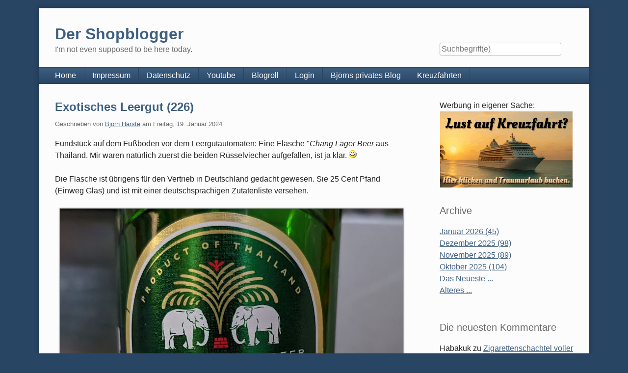

--- FILE ---
content_type: text/html; charset=UTF-8
request_url: https://shopblogger.de/blog/archives/27295-Exotisches-Leergut-226.html
body_size: 49042
content:
<!doctype html>
<!--[if lt IE 7 ]> <html class="no-js lt-ie9 lt-ie8 lt-ie7" lang="de"> <![endif]-->
<!--[if IE 7 ]>    <html class="no-js lt-ie9 lt-ie8" lang="de"> <![endif]-->
<!--[if IE 8 ]>    <html class="no-js lt-ie9" lang="de"> <![endif]-->
<!--[if gt IE 8]><!--> <html class="no-js" lang="de"> <!--<![endif]-->
<head>
    <meta charset="UTF-8">
    <title>Exotisches Leergut (226) | Der Shopblogger</title>
    <meta name="generator" content="Serendipity v.2.5.0">
    <meta name="viewport" content="width=device-width, initial-scale=1">
    <meta name="robots" content="index,follow">
    <link rel="canonical" href="https://www.shopblogger.de/blog/archives/27295-Exotisches-Leergut-226.html">
    <link rel="stylesheet" href="https://www.shopblogger.de/blog/serendipity.css?v=1763745081">
    <script src="/blog/templates/2k11_fork/js/modernizr-2.7.1.min.js"></script>
    <link rel="alternate" type="application/rss+xml" title="Der Shopblogger RSS feed" href="https://www.shopblogger.de/blog/feeds/index.rss2">
    <link rel="alternate" type="application/x.atom+xml"  title="Der Shopblogger Atom feed"  href="https://www.shopblogger.de/blog/feeds/atom.xml">
    <link rel="trackback" type="application/x-www-form-urlencoded" href="https://www.shopblogger.de/blog/comment.php?type=trackback&amp;entry_id=27295">
    <link rel="pingback" href="https://www.shopblogger.de/blog/comment.php?type=pingback&amp;entry_id=27295">
    <script src="/blog/templates/jquery.js"></script>
    <script>jQuery.noConflict();</script>

    <script src="https://www.shopblogger.de/blog/serendipity.js?v=1763745081"></script>
</head>
<body>
<a class="visuallyhidden" href="#content"><span lang="en">Skip to content</span></a>
<div id="page" class="clearfix">
    <header id="banner" class="clearfix col2r">
        <div id="identity">
            <a href="https://www.shopblogger.de/blog/">
                <h1>Der Shopblogger</h1>
                <p>I'm not even supposed to be here today.</p>            </a>
        </div>

        <form id="searchform" action="/blog/index.php" method="get">
        <div>
            <input type="hidden" name="serendipity[action]" value="search">
            <label for="serendipityQuickSearchTermField">Suche</label>
            <input id="serendipityQuickSearchTermField" name="serendipity[searchTerm]" type="search" placeholder="Suchbegriff(e)" value="">
            <input id="searchsend" name="serendipity[searchButton]" type="submit" value="Los!">
        </div>
        </form>
        
            </header>
        <nav id="primary-nav">
        <h2 class="visuallyhidden">Navigation</h2>

        <ul class="clearfix"><li><a href="https://www.shopblogger.de/blog/">Home</a></li><li><a href="https://www.shopblogger.de/blog/archives/4-Impressum.html">Impressum</a></li><li><a href="https://www.shopblogger.de/blog/archives/20331-Datenschutzerklaerung.html">Datenschutz</a></li><li><a href="https://www.youtube.com/channel/UCCmTuuuFyysvEtSKKvlKlbg">Youtube</a></li><li><a href="https://www.shopblogger.de/blog/archives/19655-Blogroll.html">Blogroll</a></li><li><a href="https://www.shopblogger.de/blog/serendipity_admin.php">Login</a></li><li><a href="https://www.shopblogger.de/blog/categories/37-unknown">Björns privates Blog</a></li><li><a href="https://www.shopblogger.de/blog/categories/38-Triton-Reisen">Kreuzfahrten</a></li></ul>
    </nav>
        <div class="clearfix col2r">
        <main id="content"  class="fancy-images">
        
            <article id="post_27295" class="clearfix serendipity_entry">
        <header class="clearfix">
            <h2><a href="/blog/archives/27295-Exotisches-Leergut-226.html">Exotisches Leergut (226)</a></h2>

            <span class="serendipity_byline block_level"><span class="single_user">Geschrieben von <a href="https://www.shopblogger.de/blog/authors/303-Bjoern-Harste">Björn Harste</a> am </span><time datetime="2024-01-19T07:04:00+01:00">Freitag, 19. Januar 2024</time></span>
        </header>

        <div class="clearfix content serendipity_entry_body">
                Fundstück auf dem Fußboden vor dem Leergutautomaten: Eine Flasche "<i>Chang Lager Beer</i> aus Thailand. Mir waren natürlich zuerst die beiden Rüsselviecher aufgefallen, ist ja klar. <img src="/blog/templates/2k11_fork/img/emoticons/smile.png" alt=":-)" class="emoticon" /><br />
<br />
Die Flasche ist übrigens für den Vertrieb in Deutschland gedacht gewesen. Sie 25 Cent Pfand (Einweg Glas) und ist mit einer deutschsprachigen Zutatenliste versehen. <br />
<br />
<!-- s9ymdb:19455 --><img class="serendipity_image_center" width="700" height="677"  src="/blog/uploads/1k_2024/CHANG_LAGER_BIER_THAILAND___r349__PXL_20231202_152557445.jpg"  alt=""><br />

                </div>
                
        <footer class="clearfix">
                    <span class="visuallyhidden">Kategorien: </span><a href="https://www.shopblogger.de/blog/categories/25-Leergut">Leergut</a>                 |                             <a href="/blog/archives/27295-Exotisches-Leergut-226.html#comments" title="13 Kommentare">13 Kommentare</a>
                                                    <div class="serendipity_entrypaging"><span class="serendipity_entrypaging_random">Zufälliger Eintrag: <a href="https://www.shopblogger.de/blog/archives/3470-Glueckscent.html">Glückscent</a><br /></span><span class="serendipity_entrypaging_left"><span class="epicon">&lt;</span> <a href="https://www.shopblogger.de/blog/archives/27318-Kuendigung-bei-18,5.html">Kündigung bei 18,5</a></span> <span class="epicon">|</span> <span class="serendipity_entrypaging_right"><a href="https://www.shopblogger.de/blog/archives/27333-Beschneite-Fahrraeder.html">Beschneite Fahrräder</a> <span class="epicon">&gt;</span></span></div>
        </footer>

        <!--
        <rdf:RDF xmlns:rdf="http://www.w3.org/1999/02/22-rdf-syntax-ns#"
                 xmlns:trackback="http://madskills.com/public/xml/rss/module/trackback/"
                 xmlns:dc="http://purl.org/dc/elements/1.1/">
        <rdf:Description
                 rdf:about="https://www.shopblogger.de/blog/feeds/ei_27295.rdf"
                 trackback:ping="https://www.shopblogger.de/blog/comment.php?type=trackback&amp;entry_id=27295"
                 dc:title="Exotisches Leergut (226)"
                 dc:identifier="https://www.shopblogger.de/blog/archives/27295-Exotisches-Leergut-226.html" />
        </rdf:RDF>
        -->

                                            
        <section id="trackbacks" class="serendipity_comments serendipity_section_trackbacks">
            <h3>Trackbacks</h3>

            <div id="trackback_url" class="block_level"><a rel="nofollow" href="https://www.shopblogger.de/blog/comment.php?type=trackback&amp;entry_id=27295" title="Dieser Link ist nicht aktiv. Er enthält die Trackback-URI zu diesem Eintrag. Sie können diese URI benutzen, um Ping- und Trackbacks von Ihrem eigenen Blog zu diesem Eintrag zu schicken. Um den Link zu kopieren, klicken Sie ihn mit der rechten Maustaste an und wählen &quot;Verknüpfung kopieren&quot; im Internet Explorer oder &quot;Linkadresse kopieren&quot; in Mozilla/Firefox.">Trackback-URL für diesen Eintrag</a></div>

            <p class="nocomments">Keine Trackbacks</p>

        </section>

        <section id="comments" class="serendipity_comments serendipity_section_comments">
            <h3>Kommentare</h3>

            <p class="manage_comments">Ansicht der Kommentare: 
                           <a rel="nofollow" href="/blog/index.php?url=archives/27295-Exotisches-Leergut-226.html&amp;serendipity%5Bcview%5D=linear#comments">Linear</a> | Verschachtelt
                        </p>

            <article id="c376657" class="serendipity_comment odd commentlevel-0">
    <header class="clearfix">
        <h4>John Doe am <time datetime="2024-01-19T08:05:29+01:00">Freitag, 19. Januar 2024</time>:</h4>
        </header>

    <div class="serendipity_commentBody clearfix content">
                In meiner Zeit bei der Lebensmittelaufsicht hatten wir Zuständigkeit für das Überprüfen aller Zutatenlisten von in D vertriebenen Produkten.<br />
Das war zu Beginn ein nahezu aussichtloses Unterfangen, weil es noch keine EDV gab und deshalb nur Inselbegabte wie ich überhaupt in der Lage waren, den Überblick zu behalten.<br />
<br />
Mit der Zeit wurde es dann so gehandhabt, dass Hersteller mir ihre Zutatenlisten überließen und ich daraus einen den Gesetzesvorgaben entsprechenden Informationsblock verfasste.<br />
<br />
Imgrunde läuft das heute immer noch so, aber ich betrachte es als Nebenjob, denn das kriege ich en passant zur Führung meines Großkonzerns hin, indem ich neue Eingaben per Sprachnachricht an die in der Behörde verbliebenen Kollegen schicke.<br />
<br />
Für Rückfragen bin ich jederzeit erreichbar, denn weil ich alles auswendig weiß, ist das immer noch schneller, als jegliche Volltextsuche.<br />
<br />
Die Elefanten habe ich selbstverständlich ebenfalls eigenhändig gemalt.
        </div>

    <footer>
        <time>08:05</time>
        | <a class="comment_source_trace" href="#c376657" title="Permanenter Link zu diesem Kommentar">Link</a>
                | <a class="comment_reply" href="#serendipity_CommentForm" id="serendipity_reply_376657">Antwort</a>
        <div id="serendipity_replyform_376657"></div>
    </footer>
</article>
<article id="c376659" class="serendipity_comment even commentlevel-0">
    <header class="clearfix">
        <h4>SPages am <time datetime="2024-01-19T08:18:28+01:00">Freitag, 19. Januar 2024</time>:</h4>
        </header>

    <div class="serendipity_commentBody clearfix content">
                <span style="font-weight:bold">TÖÖÖRRRRÖÖÖÖÖÖÖ!!!!!<br />
</span><br />
<br />
Wobei...is ja 1 asiatisches Produkt.<br />
Also vermutlich eher &quot;TÖÖÖÖLLLLLÖÖÖÖÖ!!!!&quot;
        </div>

    <footer>
        <time>08:18</time>
        | <a class="comment_source_trace" href="#c376659" title="Permanenter Link zu diesem Kommentar">Link</a>
                | <a class="comment_reply" href="#serendipity_CommentForm" id="serendipity_reply_376659">Antwort</a>
        <div id="serendipity_replyform_376659"></div>
    </footer>
</article>
<article id="c376660" class="serendipity_comment odd commentlevel-0">
    <header class="clearfix">
        <h4>Hendrick am <time datetime="2024-01-19T08:22:28+01:00">Freitag, 19. Januar 2024</time>:</h4>
        </header>

    <div class="serendipity_commentBody clearfix content">
                Okay, aber es gibt doch wohl mehr als 2 Elefanten in Thailand, oder?<br />
Die wollen doch auf dem Etikett ihre Gesamtpopulation darstellen, aber dass das nur 2 sein sollen, kann ich mir kaum vorstellen?
        </div>

    <footer>
        <time>08:22</time>
        | <a class="comment_source_trace" href="#c376660" title="Permanenter Link zu diesem Kommentar">Link</a>
                | <a class="comment_reply" href="#serendipity_CommentForm" id="serendipity_reply_376660">Antwort</a>
        <div id="serendipity_replyform_376660"></div>
    </footer>
</article>
<article id="c376662" class="serendipity_comment even commentlevel-1">
    <header class="clearfix">
        <h4>Henrick am <time datetime="2024-01-19T08:36:57+01:00">Freitag, 19. Januar 2024</time>:</h4>
        </header>

    <div class="serendipity_commentBody clearfix content">
                Das ist ja nicht die einzige Flasche.
        </div>

    <footer>
        <time>08:36</time>
        | <a class="comment_source_trace" href="#c376662" title="Permanenter Link zu diesem Kommentar">Link</a>
                | <a class="reply_origin" href="#c376660" title="Ursprung: Kommentar #c376660">Ursprung</a>
            | <a class="comment_reply" href="#serendipity_CommentForm" id="serendipity_reply_376662">Antwort</a>
        <div id="serendipity_replyform_376662"></div>
    </footer>
</article>
<article id="c376661" class="serendipity_comment odd commentlevel-0">
    <header class="clearfix">
        <h4>Raoul am <time datetime="2024-01-19T08:25:42+01:00">Freitag, 19. Januar 2024</time>:</h4>
        </header>

    <div class="serendipity_commentBody clearfix content">
                Ich mag die Viecher auch voll gerne.<br />
Diese langen Rüssel lösen bei mir einfach richtig gute Gefühle aus.<br />
Im Spanischen würde man sagen:<br />
<br />
Sus largos troncos me permiten regularmente agarrar mi propio pene.
        </div>

    <footer>
        <time>08:25</time>
        | <a class="comment_source_trace" href="#c376661" title="Permanenter Link zu diesem Kommentar">Link</a>
                | <a class="comment_reply" href="#serendipity_CommentForm" id="serendipity_reply_376661">Antwort</a>
        <div id="serendipity_replyform_376661"></div>
    </footer>
</article>
<article id="c376665" class="serendipity_comment even commentlevel-0">
    <header class="clearfix">
        <h4>Nobody am <time datetime="2024-01-19T09:36:36+01:00">Freitag, 19. Januar 2024</time>:</h4>
        </header>

    <div class="serendipity_commentBody clearfix content">
                Fundort ist der Fußboden vorm Leergutautomaten, wo bekanntlich einmal abgeschliffen und erneut gestrichen werden muss aufgrund der kürzlich stattgehabten Lochbildung.<br />
<br />
Dort jetzt ne Flasche aus Thailand zu &quot;finden&quot; ist schon arg tendentiös.<br />
Sag doch gleich, dass du gerne Freiwillige hättest, die das Handwerk am besten in der Nacht von Samstag auf Sonntag erledigen!
        </div>

    <footer>
        <time>09:36</time>
        | <a class="comment_source_trace" href="#c376665" title="Permanenter Link zu diesem Kommentar">Link</a>
                | <a class="comment_reply" href="#serendipity_CommentForm" id="serendipity_reply_376665">Antwort</a>
        <div id="serendipity_replyform_376665"></div>
    </footer>
</article>
<article id="c376667" class="serendipity_comment odd commentlevel-0">
    <header class="clearfix">
        <h4>Rosco am <time datetime="2024-01-19T10:46:08+01:00">Freitag, 19. Januar 2024</time>:</h4>
        </header>

    <div class="serendipity_commentBody clearfix content">
                Die Flaschen sind Aktionsware aus dem Lidl.
        </div>

    <footer>
        <time>10:46</time>
        | <a class="comment_source_trace" href="#c376667" title="Permanenter Link zu diesem Kommentar">Link</a>
                | <a class="comment_reply" href="#serendipity_CommentForm" id="serendipity_reply_376667">Antwort</a>
        <div id="serendipity_replyform_376667"></div>
    </footer>
</article>
<article id="c376668" class="serendipity_comment even commentlevel-1">
    <header class="clearfix">
        <h4>Der Dieb von Edeka am <time datetime="2024-01-19T10:47:15+01:00">Freitag, 19. Januar 2024</time>:</h4>
        </header>

    <div class="serendipity_commentBody clearfix content">
                Ja, kann ich bestätigen. Klaue die da immer  gerne, wird man im Asiashop gut wieder los.
        </div>

    <footer>
        <time>10:47</time>
        | <a class="comment_source_trace" href="#c376668" title="Permanenter Link zu diesem Kommentar">Link</a>
                | <a class="reply_origin" href="#c376667" title="Ursprung: Kommentar #c376667">Ursprung</a>
            | <a class="comment_reply" href="#serendipity_CommentForm" id="serendipity_reply_376668">Antwort</a>
        <div id="serendipity_replyform_376668"></div>
    </footer>
</article>
<article id="c376695" class="serendipity_comment odd commentlevel-2">
    <header class="clearfix">
        <h4>Kioskbetreiber am <time datetime="2024-01-19T14:38:12+01:00">Freitag, 19. Januar 2024</time>:</h4>
        </header>

    <div class="serendipity_commentBody clearfix content">
                Lidl-Ware kann man bei Dir auch bestellen? Toll, da sprechen wir mal drüber.
        </div>

    <footer>
        <time>14:38</time>
        | <a class="comment_source_trace" href="#c376695" title="Permanenter Link zu diesem Kommentar">Link</a>
                | <a class="reply_origin" href="#c376668" title="Ursprung: Kommentar #c376668">Ursprung</a>
            | <a class="comment_reply" href="#serendipity_CommentForm" id="serendipity_reply_376695">Antwort</a>
        <div id="serendipity_replyform_376695"></div>
    </footer>
</article>
<article id="c376700" class="serendipity_comment even commentlevel-3">
    <header class="clearfix">
        <h4>Der Dieb von Edeka am <time datetime="2024-01-19T15:24:59+01:00">Freitag, 19. Januar 2024</time>:</h4>
        </header>

    <div class="serendipity_commentBody clearfix content">
                Sehr gerne  <img src="/blog/templates/2k11_fork/img/emoticons/smile.png" alt=":-)" class="emoticon" />  <img src="/blog/templates/2k11_fork/img/emoticons/smile.png" alt=":-)" class="emoticon" />  <img src="/blog/templates/2k11_fork/img/emoticons/smile.png" alt=":-)" class="emoticon" />  <img src="/blog/templates/2k11_fork/img/emoticons/smile.png" alt=":-)" class="emoticon" /> <br />
<br />
Hoffe auf weiterhin gute Zusammenarbeit  <img src="/blog/templates/2k11_fork/img/emoticons/smile.png" alt=":-)" class="emoticon" />
        </div>

    <footer>
        <time>15:24</time>
        | <a class="comment_source_trace" href="#c376700" title="Permanenter Link zu diesem Kommentar">Link</a>
                | <a class="reply_origin" href="#c376695" title="Ursprung: Kommentar #c376695">Ursprung</a>
            | <a class="comment_reply" href="#serendipity_CommentForm" id="serendipity_reply_376700">Antwort</a>
        <div id="serendipity_replyform_376700"></div>
    </footer>
</article>
<article id="c376670" class="serendipity_comment odd commentlevel-0">
    <header class="clearfix">
        <h4>Georg am <time datetime="2024-01-19T11:55:18+01:00">Freitag, 19. Januar 2024</time>:</h4>
        </header>

    <div class="serendipity_commentBody clearfix content">
                Einwegbepfandete Behältnisse aus Glas bringe ich immer zu LIDL,der dortige Automat nimmt sie immer an,ab und an zickt er aber nach dem dritten oder vierten versuch klappt es....
        </div>

    <footer>
        <time>11:55</time>
        | <a class="comment_source_trace" href="#c376670" title="Permanenter Link zu diesem Kommentar">Link</a>
                | <a class="comment_reply" href="#serendipity_CommentForm" id="serendipity_reply_376670">Antwort</a>
        <div id="serendipity_replyform_376670"></div>
    </footer>
</article>
<article id="c376696" class="serendipity_comment even commentlevel-0">
    <header class="clearfix">
        <h4>Perscheid-Fan am <time datetime="2024-01-19T14:39:05+01:00">Freitag, 19. Januar 2024</time>:</h4>
        </header>

    <div class="serendipity_commentBody clearfix content">
                Eine Elepfandflasche, hahahaha
        </div>

    <footer>
        <time>14:39</time>
        | <a class="comment_source_trace" href="#c376696" title="Permanenter Link zu diesem Kommentar">Link</a>
                | <a class="comment_reply" href="#serendipity_CommentForm" id="serendipity_reply_376696">Antwort</a>
        <div id="serendipity_replyform_376696"></div>
    </footer>
</article>
<article id="c376701" class="serendipity_comment odd commentlevel-1">
    <header class="clearfix">
        <h4>Hendrick am <time datetime="2024-01-19T15:25:44+01:00">Freitag, 19. Januar 2024</time>:</h4>
        </header>

    <div class="serendipity_commentBody clearfix content">
                Also Fant.  <img src="/blog/templates/2k11_fork/img/emoticons/laugh.png" alt=":-D" class="emoticon" />
        </div>

    <footer>
        <time>15:25</time>
        | <a class="comment_source_trace" href="#c376701" title="Permanenter Link zu diesem Kommentar">Link</a>
                | <a class="reply_origin" href="#c376696" title="Ursprung: Kommentar #c376696">Ursprung</a>
            | <a class="comment_reply" href="#serendipity_CommentForm" id="serendipity_reply_376701">Antwort</a>
        <div id="serendipity_replyform_376701"></div>
    </footer>
</article>

                </section>
            <a id="feedback"></a>
                    <p class="serendipity_msg_important">Nur registrierte Benutzer dürfen Einträge kommentieren. Erstellen Sie sich einen eigenen Account <a href="https://www.shopblogger.de/blog/index.php?serendipity[subpage]=adduser">hier</a> und <a href="https://www.shopblogger.de/blog/serendipity_admin.php">loggen Sie sich danach ein</a>. Ihr Browser muss Cookies unterstützen.</p>
                            <p class="serendipity_msg_important">Die Kommentarfunktion wurde vom Besitzer dieses Blogs in diesem Eintrag deaktiviert. </p>
                <section id="respond" class="serendipity_section_commentform">
            <h3>Kommentar schreiben</h3>
            <div id="serendipityCommentFormC" class="serendipityCommentForm">
    <div id="serendipity_replyform_0"></div>
    <a id="serendipity_CommentForm"></a>
    <form id="serendipity_comment" action="https://www.shopblogger.de/blog/archives/27295-Exotisches-Leergut-226.html#feedback" method="post">
    <div><input type="hidden" name="serendipity[entry_id]" value="27295"></div>
    <div class="form_field">
        <label for="serendipity_commentform_name">Name</label>
        <input id="serendipity_commentform_name" name="serendipity[name]" type="text" value="" placeholder="z.B. John Doe">
    </div>
    <div class="form_field">
        <label for="serendipity_commentform_email">E-Mail</label>
        <input id="serendipity_commentform_email" name="serendipity[email]" type="email" value="" placeholder="z.B. mail@example.org">
    </div>
    <div class="form_field">
        <label for="serendipity_commentform_url">Homepage</label>
        <input id="serendipity_commentform_url" name="serendipity[url]" type="url" value="" placeholder="z.B. http://example.org">
    </div>
    <div class="form_tarea">
        <label for="serendipity_commentform_comment">Kommentar</label>
        <textarea id="serendipity_commentform_comment" name="serendipity[comment]" rows="10" placeholder="Was gibt es zu sagen?"></textarea>
    </div>
    <div class="form_field">
        <label id="reply-to-hint" for="serendipity_replyTo">Antwort zu</label>
        <select id="serendipity_replyTo" onchange="" name="serendipity[replyTo]"><option value="0">[ Ursprung ]</option><option value="376657">#1: John Doe am 19.01.2024 08:05</option>
<option value="376659">#2: SPages am 19.01.2024 08:18</option>
<option value="376660">#3: Hendrick am 19.01.2024 08:22</option>
<option value="376662">&#160;&#160;#3.1: Henrick am 19.01.2024 08:36</option>
<option value="376661">#4: Raoul am 19.01.2024 08:25</option>
<option value="376665">#5: Nobody am 19.01.2024 09:36</option>
<option value="376667">#6: Rosco am 19.01.2024 10:46</option>
<option value="376668">&#160;&#160;#6.1: Der Dieb von Edeka am 19.01.2024 10:47</option>
<option value="376695">&#160;&#160;&#160;&#160;#6.1.1: Kioskbetreiber am 19.01.2024 14:38</option>
<option value="376700">&#160;&#160;&#160;&#160;&#160;&#160;#6.1.1.1: Der Dieb von Edeka am 19.01.2024 15:24</option>
<option value="376670">#7: Georg am 19.01.2024 11:55</option>
<option value="376696">#8: Perscheid-Fan am 19.01.2024 14:39</option>
<option value="376701">&#160;&#160;#8.1: Hendrick am 19.01.2024 15:25</option>
</select>
    </div>
    <div id="serendipity_comment_beecaptcha" class="form_field">
    <label for="bee_captcha">Welche Farbe hat ein Feuerwehrauto?</label>
    <input class="" type="text" id="bee_captcha" name="serendipity[beecaptcha]" size="10" value="" placeholder=""/>
</div>
<div class="serendipity_commentDirection serendipity_comment_emoticate">Standard-Text Smilies wie :-) und ;-) werden zu Bildern konvertiert.</div><div class="serendipity_commentDirection serendipity_comment_bbcode"><a href="http://www.phpbb.com/phpBB/faq.php?mode=bbcode">BBCode</a>-Formatierung erlaubt</div><div class="serendipity_commentDirection serendipity_comment_spamblock">Die angegebene E-Mail-Adresse wird nicht dargestellt, sondern nur für eventuelle Benachrichtigungen verwendet.</div><input type="hidden" name="serendipity[token]" value="37a629ffa7408986eccaa9d6839c6983" />

    <fieldset class="form_toolbar">
        <legend class="visuallyhidden">Formular-Optionen</legend>
        <div class="form_box">
            <input id="checkbox_remember" name="serendipity[remember]" type="checkbox" ><label for="checkbox_remember">Daten merken? </label>
        </div>
          <div class="form_box">
            <input id="checkbox_subscribe" name="serendipity[subscribe]" type="checkbox"  ><label for="checkbox_subscribe">Bei Aktualisierung dieser Kommentare benachrichtigen</label>
        </div>
      </fieldset>
    <div class="form_button">
        <input id="serendipity_preview" name="serendipity[preview]" type="submit" value="Vorschau">
        <input id="serendipity_submit" name="serendipity[submit]" type="submit" value="Kommentar abschicken">
    </div>
</form>
</div>

        </section>

        
    </article>
        



        </main>
                <aside id="sidebar_right">
            <h2 class="visuallyhidden">Seitenleiste</h2>
                <section class="sidebar_plugin clearfix even serendipity_plugin_html_nugget">
                <div class="sidebar_content clearfix">Werbung in eigener Sache:<center><a href="https://triton-reisen.de/" title="Triton-Reisen Bremen"><img src="https://www.shopblogger.de/blog/uploads/1j_2025/Lust-auf-Kreuzfahrt_270px_wave.gif" alt="Triton-Reisen Bremen" /></a></div>
    </section>
    <section class="sidebar_plugin clearfix odd serendipity_plugin_archives">
                <h3>Archive</h3>
                <div class="sidebar_content clearfix"><ul class="plainList">
    <li><a href="/blog/archives/2026/01.html" title="Januar 2026">Januar 2026 (45)</a></li>
    <li><a href="/blog/archives/2025/12.html" title="Dezember 2025">Dezember 2025 (98)</a></li>
    <li><a href="/blog/archives/2025/11.html" title="November 2025">November 2025 (89)</a></li>
    <li><a href="/blog/archives/2025/10.html" title="Oktober 2025">Oktober 2025 (104)</a></li>
    <li><a href="/blog/index.php?frontpage">Das Neueste ...</a></li>
    <li><a href="https://www.shopblogger.de/blog/archive">Älteres ...</a></li>
</ul>
</div>
    </section>
    <section class="sidebar_plugin clearfix even serendipity_plugin_comments">
                <h3>Die neuesten Kommentare</h3>
                <div class="sidebar_content clearfix"><div class="plugin_comment_wrap"><div class="plugin_comment_subject"><span class="plugin_comment_author">Habakuk</span> zu <a class="highlight" href="https://www.shopblogger.de/blog/archives/29487-Zigarettenschachtel-voller-Geld.html#c387940" title="Zigarettenschachtel voller Geld">Zigarettenschachtel voller Geld</a></div>
<div class="plugin_comment_date">Fr., 16.01.2026 23:03</div>
<div class="plugin_comment_body">Leg einfach noch ein paar
Accounts an, von denen du
dir selber zustimmen kannst.
Mich stört es nicht, und dir
hilf [...]</div>

</div><div class="plugin_comment_wrap"><div class="plugin_comment_subject"><span class="plugin_comment_author">eigentlichegal</span> zu <a class="highlight" href="https://www.shopblogger.de/blog/archives/29487-Zigarettenschachtel-voller-Geld.html#c387939" title="Zigarettenschachtel voller Geld">Zigarettenschachtel voller Geld</a></div>
<div class="plugin_comment_date">Fr., 16.01.2026 18:56</div>
<div class="plugin_comment_body">Du solltest aufhören, deine
eigenen Emotionen auf andere
zu projizieren.
Keiner regt
sich über die mögliche Unter
[...]</div>

</div><div class="plugin_comment_wrap"><div class="plugin_comment_subject"><span class="plugin_comment_author">AM</span> zu <a class="highlight" href="https://www.shopblogger.de/blog/archives/29487-Zigarettenschachtel-voller-Geld.html#c387938" title="Zigarettenschachtel voller Geld">Zigarettenschachtel voller Geld</a></div>
<div class="plugin_comment_date">Fr., 16.01.2026 17:57</div>
<div class="plugin_comment_body">@Habakuk

"Ach Leute, jetzt
kriegt euch mal wieder
ein"
"Du bist da einer
großen Sache auf der
Spur."

Bist d [...]</div>

</div><div class="plugin_comment_wrap"><div class="plugin_comment_subject"><span class="plugin_comment_author">Habakuk</span> zu <a class="highlight" href="https://www.shopblogger.de/blog/archives/29487-Zigarettenschachtel-voller-Geld.html#c387937" title="Zigarettenschachtel voller Geld">Zigarettenschachtel voller Geld</a></div>
<div class="plugin_comment_date">Fr., 16.01.2026 17:28</div>
<div class="plugin_comment_body">Du bist da einer großen Sache
auf der Spur. Bleib bitte
unbedingt dran und halte uns
auf dem Laufenden.</div>

</div><div class="plugin_comment_wrap"><div class="plugin_comment_subject"><span class="plugin_comment_author">eigentlichegal</span> zu <a class="highlight" href="https://www.shopblogger.de/blog/archives/29487-Zigarettenschachtel-voller-Geld.html#c387936" title="Zigarettenschachtel voller Geld">Zigarettenschachtel voller Geld</a></div>
<div class="plugin_comment_date">Fr., 16.01.2026 17:19</div>
<div class="plugin_comment_body">1, Hier muss sich niemand
einkriegen, denn es hat sich
niemand ausgekriegt. Da
kommt dir nur so vor, weil
du übere [...]</div>

</div><div class="plugin_comment_wrap"><div class="plugin_comment_subject"><span class="plugin_comment_author">SPages</span> zu <a class="highlight" href="https://www.shopblogger.de/blog/archives/29823-Schlechte-Erfahrungen.html#c387935" title="Schlechte Erfahrungen">Schlechte Erfahrungen</a></div>
<div class="plugin_comment_date">Fr., 16.01.2026 16:54</div>
<div class="plugin_comment_body">Bei uns in der Firma dürfen
Mitarbeiterkinder ein
Praktikum machen. Das klappt
eigentlich ganz gut, da Mama
oder P [...]</div>

</div><div class="plugin_comment_wrap"><div class="plugin_comment_subject"><span class="plugin_comment_author">Rosco</span> zu <a class="highlight" href="https://www.shopblogger.de/blog/archives/29994-COLLAB.html#c387934" title="COLLAB">COLLAB</a></div>
<div class="plugin_comment_date">Fr., 16.01.2026 16:01</div>
<div class="plugin_comment_body">Für 0,33 Liter 1,99 Euro?
Klar, dazu ein Brötchen für
2,79 Euro.

Bei unserem
Globus steht seit ca 2
Wochen auch [...]</div>

</div><div class="plugin_comment_wrap"><div class="plugin_comment_subject"><span class="plugin_comment_author">Private Joker</span> zu <a class="highlight" href="https://www.shopblogger.de/blog/archives/29487-Zigarettenschachtel-voller-Geld.html#c387933" title="Zigarettenschachtel voller Geld">Zigarettenschachtel voller Geld</a></div>
<div class="plugin_comment_date">Fr., 16.01.2026 15:45</div>
<div class="plugin_comment_body">Also das BGB (Paragraf 965)
ist da recht eindeutig: über
10€ muss es behördlich
angezeigt werden, zum
Beispiel bei [...]</div>

</div><div class="plugin_comment_wrap"><div class="plugin_comment_subject"><span class="plugin_comment_author">Habakuk</span> zu <a class="highlight" href="https://www.shopblogger.de/blog/archives/29487-Zigarettenschachtel-voller-Geld.html#c387932" title="Zigarettenschachtel voller Geld">Zigarettenschachtel voller Geld</a></div>
<div class="plugin_comment_date">Fr., 16.01.2026 15:29</div>
<div class="plugin_comment_body">Ach Leute, jetzt kriegt euch
mal wieder ein. Falls sich
doch noch jemand meldet und
einigermaßen glaubhaft
versich [...]</div>

</div><div class="plugin_comment_wrap"><div class="plugin_comment_subject"><span class="plugin_comment_author">Klodeckel</span> zu <a class="highlight" href="https://www.shopblogger.de/blog/archives/29823-Schlechte-Erfahrungen.html#c387931" title="Schlechte Erfahrungen">Schlechte Erfahrungen</a></div>
<div class="plugin_comment_date">Fr., 16.01.2026 15:24</div>
<div class="plugin_comment_body">Als ich so alt war, bin ich 2
Monate vor den Sommerferien
ins Industriegebiet mit dem
Fahrrad und habe mich persön
[...]</div>

</div></div>
    </section>
    <section class="sidebar_plugin clearfix odd serendipity_plugin_html_nugget">
                <h3>Kategorien</h3>
                <div class="sidebar_content clearfix"><form action="https://www.shopblogger.de/blog/index.php?frontpage" method="post"><div id="serendipity_category_form_content">
<ul id="serendipity_categories_list" style="list-style: none; margin: 0px; padding: 0px">

<li class="category_depth0 category_20" style="display: block;"><input style="width: 15px" type="checkbox" name="serendipity[multiCat][]" value="20"><a class="serendipity_xml_icon" href="/blog/feeds/categories/20-Boesewichte.rss"><img src="/blog/templates/default/img/xml.gif" alt="XML" style="border: 0px"></a> <a href="/blog/categories/20-Boesewichte" title="" style="padding-left: 0px">Bösewichte</a></li>

<li class="category_depth0 category_5" style="display: block;"><input style="width: 15px" type="checkbox" name="serendipity[multiCat][]" value="5"><a class="serendipity_xml_icon" href="/blog/feeds/categories/5-Druckwerk.rss"><img src="/blog/templates/default/img/xml.gif" alt="XML" style="border: 0px"></a> <a href="/blog/categories/5-Druckwerk" title="So steht es geschrieben." style="padding-left: 0px">Druckwerk</a></li>

<li class="category_depth0 category_19" style="display: block;"><input style="width: 15px" type="checkbox" name="serendipity[multiCat][]" value="19"><a class="serendipity_xml_icon" href="/blog/feeds/categories/19-Drumherum.rss"><img src="/blog/templates/default/img/xml.gif" alt="XML" style="border: 0px"></a> <a href="/blog/categories/19-Drumherum" title="Auf der Straße, in der Stadt..." style="padding-left: 0px">Drumherum</a></li>
<li class="category_depth0 category_21" style="display: block;"><input style="width: 15px" type="checkbox" name="serendipity[multiCat][]" value="21"><a class="serendipity_xml_icon" href="/blog/feeds/categories/21-EventsTerminePRPresse.rss"><img src="/blog/templates/default/img/xml.gif" alt="XML" style="border: 0px"></a> <a href="/blog/categories/21-EventsTerminePRPresse" title="" style="padding-left: 0px">Events/Termine/PR/Presse</a></li>
<li class="category_depth0 category_28" style="display: block;"><input style="width: 15px" type="checkbox" name="serendipity[multiCat][]" value="28"><a class="serendipity_xml_icon" href="/blog/feeds/categories/28-Fragen-an-den-Shopblogger.rss"><img src="/blog/templates/default/img/xml.gif" alt="XML" style="border: 0px"></a> <a href="/blog/categories/28-Fragen-an-den-Shopblogger" title="" style="padding-left: 0px">Fragen an den Shopblogger</a></li>
<li class="category_depth0 category_22" style="display: block;"><input style="width: 15px" type="checkbox" name="serendipity[multiCat][]" value="22"><a class="serendipity_xml_icon" href="/blog/feeds/categories/22-Gastbeitraege.rss"><img src="/blog/templates/default/img/xml.gif" alt="XML" style="border: 0px"></a> <a href="/blog/categories/22-Gastbeitraege" title="Von Lesern für Leser" style="padding-left: 0px">Gastbeiträge</a></li>
<li class="category_depth0 category_1" style="display: block;"><input style="width: 15px" type="checkbox" name="serendipity[multiCat][]" value="1"><a class="serendipity_xml_icon" href="/blog/feeds/categories/1-Kunden.rss"><img src="/blog/templates/default/img/xml.gif" alt="XML" style="border: 0px"></a> <a href="/blog/categories/1-Kunden" title="Verstehe sie, wer will..." style="padding-left: 0px">Kunden</a></li>
<li class="category_depth0 category_10" style="display: block;"><input style="width: 15px" type="checkbox" name="serendipity[multiCat][]" value="10"><a class="serendipity_xml_icon" href="/blog/feeds/categories/10-Kurioses-und-Firlefanz.rss"><img src="/blog/templates/default/img/xml.gif" alt="XML" style="border: 0px"></a> <a href="/blog/categories/10-Kurioses-und-Firlefanz" title="Merkwürdigkeiten des Alltags" style="padding-left: 0px">Kurioses und Firlefanz</a></li>
<li class="category_depth0 category_32" style="display: block;"><input style="width: 15px" type="checkbox" name="serendipity[multiCat][]" value="32"><a class="serendipity_xml_icon" href="/blog/feeds/categories/32-Lagerhalle.rss"><img src="/blog/templates/default/img/xml.gif" alt="XML" style="border: 0px"></a> <a href="/blog/categories/32-Lagerhalle" title="Rund um meine Halle" style="padding-left: 0px">Lagerhalle</a></li>
<li class="category_depth0 category_25" style="display: block;"><input style="width: 15px" type="checkbox" name="serendipity[multiCat][]" value="25"><a class="serendipity_xml_icon" href="/blog/feeds/categories/25-Leergut.rss"><img src="/blog/templates/default/img/xml.gif" alt="XML" style="border: 0px"></a> <a href="/blog/categories/25-Leergut" title="Alles rund um Flaschen und Dosen, egal ob mit oder ohne Pfand. " style="padding-left: 0px">Leergut</a></li>
<li class="category_depth0 category_11" style="display: block;"><input style="width: 15px" type="checkbox" name="serendipity[multiCat][]" value="11"><a class="serendipity_xml_icon" href="/blog/feeds/categories/11-Lieferanten.rss"><img src="/blog/templates/default/img/xml.gif" alt="XML" style="border: 0px"></a> <a href="/blog/categories/11-Lieferanten" title="Was es nicht alles gibt..!" style="padding-left: 0px">Lieferanten</a></li>
<li class="category_depth0 category_7" style="display: block;"><input style="width: 15px" type="checkbox" name="serendipity[multiCat][]" value="7"><a class="serendipity_xml_icon" href="/blog/feeds/categories/7-Markt-Technik.rss"><img src="/blog/templates/default/img/xml.gif" alt="XML" style="border: 0px"></a> <a href="/blog/categories/7-Markt-Technik" title="Kein Verlag." style="padding-left: 0px">Markt &amp; Technik</a></li>
<li class="category_depth0 category_2" style="display: block;"><input style="width: 15px" type="checkbox" name="serendipity[multiCat][]" value="2"><a class="serendipity_xml_icon" href="/blog/feeds/categories/2-Mitarbeiter-Bewerber.rss"><img src="/blog/templates/default/img/xml.gif" alt="XML" style="border: 0px"></a> <a href="/blog/categories/2-Mitarbeiter-Bewerber" title="" style="padding-left: 0px">Mitarbeiter &amp; Bewerber</a></li>
<li class="category_depth0 category_34" style="display: block;"><input style="width: 15px" type="checkbox" name="serendipity[multiCat][]" value="34"><a class="serendipity_xml_icon" href="/blog/feeds/categories/34-Nachdenkliches.rss"><img src="/blog/templates/default/img/xml.gif" alt="XML" style="border: 0px"></a> <a href="/blog/categories/34-Nachdenkliches" title="" style="padding-left: 0px">Nachdenkliches</a></li>
<li class="category_depth0 category_33" style="display: block;"><input style="width: 15px" type="checkbox" name="serendipity[multiCat][]" value="33"><a class="serendipity_xml_icon" href="/blog/feeds/categories/33-News-Links-Videos.rss"><img src="/blog/templates/default/img/xml.gif" alt="XML" style="border: 0px"></a> <a href="/blog/categories/33-News-Links-Videos" title="" style="padding-left: 0px">News &amp; Links &amp; Videos</a></li>
<li class="category_depth0 category_3" style="display: block;"><input style="width: 15px" type="checkbox" name="serendipity[multiCat][]" value="3"><a class="serendipity_xml_icon" href="/blog/feeds/categories/3-Privates.rss"><img src="/blog/templates/default/img/xml.gif" alt="XML" style="border: 0px"></a> <a href="/blog/categories/3-Privates" title="Privates, aber mit Firmenbezug" style="padding-left: 0px">Privates</a></li>
<li class="category_depth0 category_24" style="display: block;"><input style="width: 15px" type="checkbox" name="serendipity[multiCat][]" value="24"><a class="serendipity_xml_icon" href="/blog/feeds/categories/24-Projekte.rss"><img src="/blog/templates/default/img/xml.gif" alt="XML" style="border: 0px"></a> <a href="/blog/categories/24-Projekte" title="Filiale, Onlinehandel und andere Ideen" style="padding-left: 0px">Projekte</a></li>
<li class="category_depth0 category_12" style="display: block;"><input style="width: 15px" type="checkbox" name="serendipity[multiCat][]" value="12"><a class="serendipity_xml_icon" href="/blog/feeds/categories/12-Rezepte.rss"><img src="/blog/templates/default/img/xml.gif" alt="XML" style="border: 0px"></a> <a href="/blog/categories/12-Rezepte" title="Zubereitungsideen aller Art" style="padding-left: 0px">Rezepte</a></li>
<li class="category_depth0 category_13" style="display: block;"><input style="width: 15px" type="checkbox" name="serendipity[multiCat][]" value="13"><a class="serendipity_xml_icon" href="/blog/feeds/categories/13-Shopblogger.rss"><img src="/blog/templates/default/img/xml.gif" alt="XML" style="border: 0px"></a> <a href="/blog/categories/13-Shopblogger" title="www.shopblogger.de betreffend" style="padding-left: 0px">Shopblogger</a></li>
<li class="category_depth0 category_4" style="display: block;"><input style="width: 15px" type="checkbox" name="serendipity[multiCat][]" value="4"><a class="serendipity_xml_icon" href="/blog/feeds/categories/4-Sortiment.rss"><img src="/blog/templates/default/img/xml.gif" alt="XML" style="border: 0px"></a> <a href="/blog/categories/4-Sortiment" title="Dinge, mit denen wir handeln." style="padding-left: 0px">Sortiment</a></li>

<li class="category_depth0 category_30" style="display: block;"><input style="width: 15px" type="checkbox" name="serendipity[multiCat][]" value="30"><a class="serendipity_xml_icon" href="/blog/feeds/categories/30-SPAR-Maerkte-in-aller-Welt.rss"><img src="/blog/templates/default/img/xml.gif" alt="XML" style="border: 0px"></a> <a href="/blog/categories/30-SPAR-Maerkte-in-aller-Welt" title="" style="padding-left: 0px">SPAR-Märkte in aller Welt</a></li>
<br>
Etwas Werbung in eigener Sache …
<br>
<li class="category_depth0 category_30" style="display: block;"><input style="width: 15px" type="checkbox" name="serendipity[multiCat][]" value="30"><a class="serendipity_xml_icon" href="/blog/feeds/categories/38-Triton-Reisen.rss"><img src="/blog/templates/default/img/xml.gif" alt="XML" style="border: 0px"></a> <a href="/blog/categories/38-Triton-Reisen" title="" style="padding-left: 0px">Triton-Reisen Kreuzfahrten</a></li>
<br>
</ul>
<div class="category_submit"><input type="submit" name="serendipity[isMultiCat]" value="Los!"></div>
</div>
</form></div>
    </section>
    <section class="sidebar_plugin clearfix even serendipity_plugin_syndication">
                <h3>Blog abonnieren</h3>
                <div class="sidebar_content clearfix">
<ul id="serendipity_syndication_list" class="plainList"><li><a class="" href="https://www.shopblogger.de/blog/feeds/index.rss2" ><img src="/blog/templates/2k11_fork/img/subtome.png" alt="XML" style="border: 0px" /></a>
</li>
<li><a class="" href="https://www.shopblogger.de/blog/feeds/atom10.xml" ><img src="/blog/templates/2k11_fork/img/xml.gif" alt="XML" style="border: 0px" /></a>
 <a href="https://www.shopblogger.de/blog/feeds/atom10.xml" >Atom Feed</a>
</li>
<li><a class="" href="https://www.shopblogger.de/blog/feeds/comments.rss2" ><img src="/blog/templates/2k11_fork/img/xml.gif" alt="XML" style="border: 0px" /></a>
 <a href="https://www.shopblogger.de/blog/feeds/comments.rss2" >Kommentare (RSS)</a>
</li>
<li><a class="" href="https://www.shopblogger.de/blog/feeds/comments.atom10" ><img src="/blog/templates/2k11_fork/img/xml.gif" alt="XML" style="border: 0px" /></a>
 <a href="https://www.shopblogger.de/blog/feeds/comments.atom10" >Kommentare (Atom)</a>
</li>
</ul>
</div>
    </section>
    <section class="sidebar_plugin clearfix odd serendipity_plugin_history">
                <h3>Es war einmal...</h3>
                <div class="sidebar_content clearfix"><div class="serendipity_history_intro">Heute vor einem Jahr:</div>
<div class="serendipity_history_info"><a href="/blog/archives/28177-Angeditschter-Dosenrolli.html" title="Angeditschter Dosenrolli">"Angeditschter Dosenrolli"</a></div><div class="serendipity_history_info"><a href="/blog/archives/28228-Lustige-Strichcodes-657.html" title="Lustige Strichcodes – 657">"Lustige Strichcodes – 657"</a></div></div>
    </section>
    <section class="sidebar_plugin clearfix even serendipity_plugin_history">
                <h3> </h3>
                <div class="sidebar_content clearfix"><div class="serendipity_history_intro">Heute vor zwei Jahren:</div>
<div class="serendipity_history_info"><a href="/blog/archives/27318-Kuendigung-bei-18,5.html" title="Kündigung bei 18,5">"Kündigung bei 18,5"</a></div><div class="serendipity_history_info"><a href="/blog/archives/26881-20-Euro.html" title="20 Euro">"20 Euro"</a></div><div class="serendipity_history_info"><a href="/blog/archives/27331-Kuehlvitrine-fuer-Sushi.html" title="Kühlvitrine für Sushi">"Kühlvitrine für Sushi"</a></div></div>
    </section>
    <section class="sidebar_plugin clearfix odd serendipity_plugin_html_nugget">
                <h3>POWERED BY</h3>
                <div class="sidebar_content clearfix"><center><a href="https://www.manitu.de/webhosting/" title="Webhosting"><img src="https://www.shopblogger.de/blog/somepix/manitu_greenhostedby-120_60.png" alt="Webhosting von manitu" /></a></center></div>
    </section>
    <section class="sidebar_plugin clearfix even serendipity_plugin_html_nugget">
                <div class="sidebar_content clearfix"><center><a href="https://www.shopblogger.de/blog/archives/26687-Goldene-Blogger-2023.html/" title="Goldener Blogger 2023"><img src="https://www.shopblogger.de/blog/uploads/1l_2023/Goldener_Blogger_WEISS_250px_MK2.jpg" alt="Goldener Blogger 2023" /></a></center><br />
<br />
<b>Spende für die Elefanten!</b><br />
<br />
<center><a href="https://www.reaev.de/"> <img src="https://www.shopblogger.de/blog/uploads/1m_2022/reaev_230px.jpg"/> </a></center><br />
<br />
</div>
    </section>
    <section class="sidebar_plugin clearfix odd serendipity_plugin_html_nugget">
                <div class="sidebar_content clearfix"><center><img src="https://www.shopblogger.de/blog/uploads/1k_2024/Eli_im_Einkaufswagen_fuer_Seitenleiste_230px_CODE-dfg2398.jpg"/></center><br />
<br />
<center><a href="https://www.shopblogger.de/blog/categories/38-Triton-Reisen" title="Triton-Reisen"><img src="https://www.shopblogger.de/blog/uploads/1j_2025/TRITON_REISEN_230_PX_BREIT_Logo_Lang_500px_202312011201.jpg" alt="Triton-Reisen" /></a></center><br />
<br />
</div>
    </section>
    <section class="sidebar_plugin clearfix even serendipity_plugin_adduser">
                <h3>User Self-Registration</h3>
                <div class="sidebar_content clearfix"><div style="padding-left: 4px; padding-right: 10px"><a id="adduser"></a>

<form id="adduserform" action="/blog/index.php?archives/27295-Exotisches-Leergut-226.html#adduser" method="post" >
    <div>
        
    <div>
        Here you can register yourself as an author for this blog. Just enter your data, submit the form and receive further instructions via mail.
    </div>
    
    <br />
    
    <div>
        <label for="registerbox_username">Benutzername</label> <input id="registerbox_username" type="text" name="serendipity[adduser_user]" maxlength="40" value="" /><br />
        <label for="registerbox_password">Passwort</label> <input id="registerbox_password" type="password" name="serendipity[adduser_pass]" maxlength="32" value="" /><br />
        <label for="registerbox_email">E-Mail</label>       <input id="registerbox_email" type="text" name="serendipity[adduser_email]" value="" /><br />
    </div>

        
        
    <input type="submit" name="serendipity[adduser_action]" value="Los! &gt;" />
    </div>
</form></div></div>
    </section>
    <section class="sidebar_plugin clearfix odd serendipity_plugin_loginform">
                <div class="sidebar_content clearfix"><form id="loginform" action="/blog/index.php?archives/27295-Exotisches-Leergut-226.html" method="post"><fieldset id="loginform_userdata" style="border: none;"><label for="username">Benutzername</label><input id="username" type="text" name="serendipity[user]" value="" /><label for="s9ypassw">Passwort</label><input id="s9ypassw" type="password" name="serendipity[pass]" value="" /></fieldset><fieldset id="loginform_login" style="border: none;"><input id="autologin" type="checkbox" name="serendipity[auto]" /><label for="autologin"> Daten speichern</label><input type="submit" id="loginform_submit" name="serendipity[action]" value="Login &gt;" /></fieldset></form></div>
    </section>

        </aside>
        </div>

    <footer id="colophon">
        <p><span lang="en">Powered by <a href="http://s9y.org">Serendipity</a> &amp; the <i>2k11_fork</i> theme.</span></p>
    </footer>
</div>

<script src="/blog/templates/2k11_fork/js/2k11.min.js"></script>

<script>var spamBeeData = function() { var EJlAj = {};var MdkpT = unescape('%25%45%45%25%39%44%25%39%34%25%45%45%25%39%44%25%38%39%25%45%45%25%39%44%25%39%32');var wjJne = unescape('%34%39%37%36%30%38%34%38%36');var eQVUF = unescape('%64%65%66%61%75%6c%74');EJlAj['answer'] = MdkpT;EJlAj['scrambleKey'] = wjJne;EJlAj['method'] = eQVUF;return EJlAj; }();</script>
<script src="/blog/plugins/serendipity_event_spamblock_bee/serendipity_event_spamblock_bee.js"></script>

</body>
</html>
